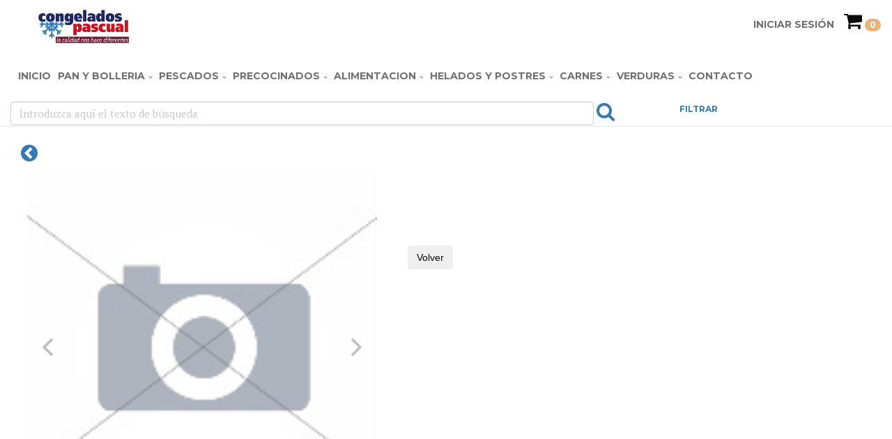

--- FILE ---
content_type: text/html; charset=utf-8
request_url: http://tienda.congeladospascual.com/Articulo.aspx?id=943
body_size: 40363
content:


<!DOCTYPE html>

<html lang="es" xml:lang="es">
<head>
    <div id="loadOverlay" style="background-color:#FFF; position:absolute; top:0px; left:0px; width:100%; height:100%; z-index:2000;"></div>
    <meta charset="utf-8" /><meta name="viewport" content="width=device-width, initial-scale=1" /><title>
	Tienda Congelados Pascual
</title>
    <script src="https://use.fontawesome.com/b239ada5a6.js"></script>
        <link rel="stylesheet" href="stylesheets/vendor/bootstrap.min.css" />

    <script src="https://www.google.com/recaptcha/api.js?hl=es" async defer></script>
</head>
<body>
    <form method="post" action="./Articulo.aspx?id=943" id="formPrincipal">
<div class="aspNetHidden">
<input type="hidden" name="__EVENTTARGET" id="__EVENTTARGET" value="" />
<input type="hidden" name="__EVENTARGUMENT" id="__EVENTARGUMENT" value="" />
<input type="hidden" name="__VIEWSTATE" id="__VIEWSTATE" value="/[base64]/[base64]/[base64]/aWRTPUNSJmlkRz1QUic+Q1JPUVVFVEFTIFkgQVBFUklUSVZPUzwvYT48L2xpPjxsaT48YSBocmVmID0gJ1N1YkdydXBvLmFzcHg/aWRTPU1BJmlkRz1QUic+TUFSSVNDTzwvYT48L2xpPjxsaT48YSBocmVmID0gJ1N1YkdydXBvLmFzcHg/aWRTPU1PJmlkRz1QUic+TU9MVVNDT1MgWSBDRUZBTE9QT0RPUzwvYT48L2xpPjxsaT48YSBocmVmID0gJ1N1YkdydXBvLmFzcHg/aWRTPVBFJmlkRz1QUic+UEVTQ0FETzwvYT48L2xpPjxsaT48YSBocmVmID0gJ1N1YkdydXBvLmFzcHg/aWRTPVBJJmlkRz1QUic+UElaWkFTLCBQQU4gWSBNQVNBUzwvYT48L2xpPjxsaT48YSBocmVmID0gJ1N1YkdydXBvLmFzcHg/aWRTPVZFJmlkRz1QUic+VkVHRVRBUklBTk88L2E+PC9saT48L3VsPjxhIGhyZWY9J0dydXBvLmFzcHg/[base64]/aWRTPURNJmlkRz1BQSc+REVTQVlVTk8gWSBNRVJJRU5EQTwvYT48L2xpPjxsaT48YSBocmVmID0gJ1N1YkdydXBvLmFzcHg/aWRTPUZJJmlkRz1BQSc+RklBTUJSRVMgWSBTQUxBWk9ORVM8L2E+PC9saT48bGk+PGEgaHJlZiA9ICdTdWJHcnVwby5hc3B4P2lkUz1GUyZpZEc9QUEnPkZSVVRPUyBTRUNPUyBZIFNOQUNLUzwvYT48L2xpPjxsaT48YSBocmVmID0gJ1N1YkdydXBvLmFzcHg/aWRTPUhJJmlkRz1BQSc+SElHSUVORSBQRVJTT05BTDwvYT48L2xpPjxsaT48YSBocmVmID0gJ1N1YkdydXBvLmFzcHg/aWRTPUxBJmlkRz1BQSc+TEFDVEVPUzwvYT48L2xpPjxsaT48YSBocmVmID0gJ1N1YkdydXBvLmFzcHg/[base64]/[base64]/aWQ9QUMnPkhFTEFET1MgWSBQT1NUUkVTPC9hPjwvbGk+PGxpPjx1bCBjbGFzcz0nc3ViLW1lbnUnPjxsaT48YSBocmVmID0gJ1N1YkdydXBvLmFzcHg/aWRTPUJVJmlkRz1DQSc+QlVSR1VFUjwvYT48L2xpPjxsaT48YSBocmVmID0gJ1N1YkdydXBvLmFzcHg/[base64]/aWRTPVZFJmlkRz1WRSc+VkVSRFVSQVM8L2E+PC9saT48L3VsPjxhIGhyZWY9J0dydXBvLmFzcHg/[base64]/[base64]/[base64]/aWRTPUJFJmlkRz1BQSc+QkVCSURBUzwvYT48L2xpPjxsaT48YSBocmVmID0gJ1N1YkdydXBvLmFzcHg/aWRTPUNOJmlkRz1BQSc+Q09ORElNRU5UT1MgWSBFU1BFQ0lFUzwvYT48L2xpPjxsaT48YSBocmVmID0gJ1N1YkdydXBvLmFzcHg/[base64]/[base64]/aWRTPVBBJmlkRz1BQSc+UEFTVEFTIFkgU0VNSUxMQVM8L2E+PC9saT48bGk+PGEgaHJlZiA9ICdTdWJHcnVwby5hc3B4P2lkUz1TQSZpZEc9QUEnPlNBTFNBUzwvYT48L2xpPjxsaT48YSBocmVmID0gJ1N1YkdydXBvLmFzcHg/aWRTPVNJJmlkRz1BQSc+U0FMU0FTIElORFVTVFJJQUxFUzwvYT48L2xpPjwvdWw+PGEgaHJlZj0nR3J1cG8uYXNweD9pZD1BQSc+QUxJTUVOVEFDSU9OPC9hPjwvbGk+PGxpPjx1bCBjbGFzcz0nc3ViLW1lbnUnPjxsaT48YSBocmVmID0gJ1N1YkdydXBvLmFzcHg/[base64]/aWRTPUNPJmlkRz1DQSc+Q09SREVSTzwvYT48L2xpPjxsaT48YSBocmVmID0gJ1N1YkdydXBvLmFzcHg/aWRTPVBPJmlkRz1DQSc+UE9MTE8sIENPTkVKTyxQQVZPIFkgUEFUTzwvYT48L2xpPjxsaT48YSBocmVmID0gJ1N1YkdydXBvLmFzcHg/[base64]/29NAB3XZPynSE=" />
</div>

<script type="text/javascript">
//<![CDATA[
var theForm = document.forms['formPrincipal'];
if (!theForm) {
    theForm = document.formPrincipal;
}
function __doPostBack(eventTarget, eventArgument) {
    if (!theForm.onsubmit || (theForm.onsubmit() != false)) {
        theForm.__EVENTTARGET.value = eventTarget;
        theForm.__EVENTARGUMENT.value = eventArgument;
        theForm.submit();
    }
}
//]]>
</script>


<div class="aspNetHidden">

	<input type="hidden" name="__VIEWSTATEGENERATOR" id="__VIEWSTATEGENERATOR" value="0E101E7C" />
	<input type="hidden" name="__EVENTVALIDATION" id="__EVENTVALIDATION" value="/wEdAAn8dKFaDs0P657XTme5gsKSyhlHDN25acBMNcp5pxKYrnljJApKOQ/XblOpdXaZAZm3TlFvYrHX3GM4Ic4LYVZMqLVfephW6NXi3Oqx2s4kAmPTmfFIiiwHRPEm453hRFv+Dwl+k403AmGOPG8SN4RjMmEuBtgF804XS43Cr2oC4ow1oucQ9CwPb96kDngT4QuUnjkobcE7AZ+ggph51+AcAMvl5g==" />
</div>
        <!--[if lt IE 8]>
  <p class="browserupgrade">You are using an <strong>outdated</strong> browser. Please <a href="http://browsehappy.com/">upgrade
    your browser</a> to improve your experience.</p>
  <![endif]-->
        <section class="wrapper">
            <!-- Start Header section -->
            <header class="header-side navbar-fixed-top" xmlns="http://www.w3.org/1999/html">
        <div class="container">
          <div class="row">
            <div class="col-sm-6">
              <div class="burger-container">
                <div id="burger">
                  MENÚ
                  <!--<div class="bar topBar"></div>
                  <div class="bar btmBar"></div>-->
                </div>
              </div>
              <figure class="logo-section">
                <h1><a href="Default.aspx" id="aLogo"><img style="height:1.6em" src="images/logo.png" data-src="images/logo.png" alt="Logo" /></a></h1>
              </figure>
                <a href="Cesta.aspx" class="icon-bag visible-xs">
                    <i class="fa fa-shopping-cart fa-2x" aria-hidden="true"></i>
                </a>&nbsp;
                <a id="LoginStatus1" class="icon-bag visible-xs login2" href="javascript:__doPostBack(&#39;ctl00$LoginStatus1$ctl02&#39;,&#39;&#39;)">Iniciar</a>
            </div>
            <div class="col-sm-6 text-right hidden-xs pull-right">
              <ul class="navbar second-menu">
                <li>
                     <a href="Usuario.aspx" class="usuario">
                    </a><br />
                    <a id="lgStatus" href="javascript:__doPostBack(&#39;ctl00$lgStatus$ctl02&#39;,&#39;&#39;)">Iniciar Sesión</a><br />
                </li>
                <li>
                    <a href="Cesta.aspx"><i class='fa fa-shopping-cart fa-2x'></i>
                        <span class='badge'>
                            0
                        </span>
                    </a>
                </li>
              </ul>
            </div>
              <div id="divMenu" class="col-sm-12">
                    <ul class='navbar'><li><a href='Default.aspx'>Inicio</a></li><li><ul class='sub-menu'><li><a href = 'SubGrupo.aspx?idS=BO&idG=PA'>BOLLERIA</a></li><li><a href = 'SubGrupo.aspx?idS=PA&idG=PA'>PAN</a></li></ul><a href='Grupo.aspx?id=PA'>PAN Y BOLLERIA</a></li><li><ul class='sub-menu'><li><a href = 'SubGrupo.aspx?idS=AZ&idG=PE'>PESCADO AZUL</a></li><li><a href = 'SubGrupo.aspx?idS=BL&idG=PE'>PESCADO BLANCO</a></li><li><a href = 'SubGrupo.aspx?idS=CE&idG=PE'>CEFALOPODOS Y MOLUSCOS</a></li><li><a href = 'SubGrupo.aspx?idS=MA&idG=PE'>MARISCOS</a></li><li><a href = 'SubGrupo.aspx?idS=ME&idG=PE'>PREPARADOS</a></li></ul><a href='Grupo.aspx?id=PE'>PESCADOS</a></li><li><ul class='sub-menu'><li><a href = 'SubGrupo.aspx?idS=CA&idG=PR'>CARNE O POLLO</a></li><li><a href = 'SubGrupo.aspx?idS=CL&idG=PR'>CANELONES Y LASAÑAS</a></li><li><a href = 'SubGrupo.aspx?idS=CR&idG=PR'>CROQUETAS Y APERITIVOS</a></li><li><a href = 'SubGrupo.aspx?idS=MA&idG=PR'>MARISCO</a></li><li><a href = 'SubGrupo.aspx?idS=MO&idG=PR'>MOLUSCOS Y CEFALOPODOS</a></li><li><a href = 'SubGrupo.aspx?idS=PE&idG=PR'>PESCADO</a></li><li><a href = 'SubGrupo.aspx?idS=PI&idG=PR'>PIZZAS, PAN Y MASAS</a></li><li><a href = 'SubGrupo.aspx?idS=VE&idG=PR'>VEGETARIANO</a></li></ul><a href='Grupo.aspx?id=PR'>PRECOCINADOS</a></li><li><ul class='sub-menu'><li><a href = 'SubGrupo.aspx?idS=BE&idG=AA'>BEBIDAS</a></li><li><a href = 'SubGrupo.aspx?idS=CN&idG=AA'>CONDIMENTOS Y ESPECIES</a></li><li><a href = 'SubGrupo.aspx?idS=CO&idG=AA'>CONSERVAS</a></li><li><a href = 'SubGrupo.aspx?idS=DM&idG=AA'>DESAYUNO Y MERIENDA</a></li><li><a href = 'SubGrupo.aspx?idS=FI&idG=AA'>FIAMBRES Y SALAZONES</a></li><li><a href = 'SubGrupo.aspx?idS=FS&idG=AA'>FRUTOS SECOS Y SNACKS</a></li><li><a href = 'SubGrupo.aspx?idS=HI&idG=AA'>HIGIENE PERSONAL</a></li><li><a href = 'SubGrupo.aspx?idS=LA&idG=AA'>LACTEOS</a></li><li><a href = 'SubGrupo.aspx?idS=LI&idG=AA'>LIMPIEZA</a></li><li><a href = 'SubGrupo.aspx?idS=PA&idG=AA'>PASTAS Y SEMILLAS</a></li><li><a href = 'SubGrupo.aspx?idS=SA&idG=AA'>SALSAS</a></li><li><a href = 'SubGrupo.aspx?idS=SI&idG=AA'>SALSAS INDUSTRIALES</a></li></ul><a href='Grupo.aspx?id=AA'>ALIMENTACION</a></li><li><ul class='sub-menu'><li><a href = 'SubGrupo.aspx?idS=GH&idG=AC'>GRANELES HOGAR</a></li><li><a href = 'SubGrupo.aspx?idS=MP&idG=AC'>MULTIPACKS</a></li><li><a href = 'SubGrupo.aspx?idS=PA&idG=AC'>PASTELERIA</a></li><li><a href = 'SubGrupo.aspx?idS=TA&idG=AC'>TARTAS</a></li></ul><a href='Grupo.aspx?id=AC'>HELADOS Y POSTRES</a></li><li><ul class='sub-menu'><li><a href = 'SubGrupo.aspx?idS=BU&idG=CA'>BURGUER</a></li><li><a href = 'SubGrupo.aspx?idS=CE&idG=CA'>CERDO</a></li><li><a href = 'SubGrupo.aspx?idS=CO&idG=CA'>CORDERO</a></li><li><a href = 'SubGrupo.aspx?idS=PO&idG=CA'>POLLO, CONEJO,PAVO Y PATO</a></li><li><a href = 'SubGrupo.aspx?idS=VA&idG=CA'>VACUNO</a></li></ul><a href='Grupo.aspx?id=CA'>CARNES</a></li><li><ul class='sub-menu'><li><a href = 'SubGrupo.aspx?idS=VE&idG=VE'>VERDURAS</a></li></ul><a href='Grupo.aspx?id=VE'>VERDURAS</a></li><li><a href='Contacto.aspx'>Contacto</a></li></ul>
            </div>
              
          </div>
            <div class="row">
                
                <div id="divBusqueda" class="col-sm-9">
                    <section>
                        <div onkeypress="javascript:return WebForm_FireDefaultButton(event, &#39;btBusqueda&#39;)">
	
                            <input name="ctl00$txtBusqueda" type="text" id="txtBusqueda" class="form-control form-busqueda" placeholder="Introduzca aquí el texto de búsqueda" /> 
                            <a id="btBusqueda" class="fa fa-search fa-2x" href="javascript:__doPostBack(&#39;ctl00$btBusqueda&#39;,&#39;&#39;)"></a>
                         
</div>
                    </section>
                </div>
                <div class="col-sm-1">
                    <a href="./Search.aspx" id="lnkFiltros" class="usuario">
                        <!--<i class="fa fa-search fa-2x"></i>-->
                        FILTRAR
                    </a>
                </div>
            </div>
        </div>
                <!-- Global site tag (gtag.js) - Google Analytics --><script async src="https://www.googletagmanager.com/gtag/js?id=G-RVR7B5NXT2"></script><script>  window.dataLayer = window.dataLayer || [];  function gtag(){dataLayer.push(arguments);}  gtag("js", new Date());  gtag("config", "G-RVR7B5NXT2"); </script>
      </header>

            <!-- End Header section -->
            <!-- Start Main/Content section -->
            <main>
                <!-- Google Analytics -->

                <div>
                    <div class="container">
                        <div class="row visible-xs text-center">
                            <div class="col-xs-12">
                                <div onkeypress="javascript:return WebForm_FireDefaultButton(event, &#39;btBusqueda2&#39;)">
	
                                    <input name="ctl00$txtBusqueda2" type="text" id="txtBusqueda2" class="form-control" placeholder="BÚSQUEDA" style="display: inline; width: 85%;" />
                                    <a id="btBusqueda2" href="javascript:__doPostBack(&#39;ctl00$btBusqueda2&#39;,&#39;&#39;)">
                                        <i class="fa fa-search"></i>
                                    </a>
                                
</div>
                            </div>
                        </div>
                        <div class="row text-center visible-xs" style="border-bottom: 1px solid #e6e6e6; height: 3em;">
                            <div class="col-xs-6">
                                <a id="LoginStatus2" class="icon-bag visible-xs login2" href="javascript:__doPostBack(&#39;ctl00$LoginStatus2$ctl02&#39;,&#39;&#39;)">Iniciar Sesión</a>
                            </div>
                            <div class="col-xs-6">
                                <a href="Usuario.aspx" class="usuario">
                                    </a>
                                <i class="fa fa-user" aria-hidden="true"></i>
                            </div>
                        </div>
                        <div class="col-sm-12">
                            <a href="#" onclick="history.go(-1);return false;" style="text-decoration: none;"><i class="fa fa-chevron-circle-left fa-2x" style="vertical-align: middle;"></i></a>
                            
                        </div>
                        
                        <div id="divContenido" class="col-sm-12">
                            <div class="contenido">
                                
    <div class="row">
        <div class="col-md-12">
            <section class="products-section">
                <article class="products-content">
                    <div class="row box">
                        <div class="left">
                            <div id="ContentPlaceHolder1_divGaleria" class="slider-product">
                                <!-- Flickity HTML init -->
                                <div class="gallery gallery-main js-flickity" data-flickity-options='{ "pageDots": false }'>
                                    <div class='gallery-cell' index='0' data=''><a class='fancy' href='./images/sinimagen.jpg'><img src='./images/sinimagen.jpg' alt=''></a></div>
                                </div>
                                <div class="gallery gallery-nav js-flickity" data-flickity-options='{ "asNavFor": ".gallery-main", "contain": true, "pageDots": false, "prevNextButtons": false }'>
                                    <div class='gallery-cell'><img src='./images/sinimagen.jpg' alt =''></div>
                                </div>
                            </div>
                        </div>
                        <div class="right">
                            <div class="details-product product-block">
                                <h1>
                                    <span class='jsDescripcionLarga' id='jsDescripcionLarga0' style='display:none ;'><br /></span>
                                </h1>
                                <div class="clear col-xs-12 divInformacionProducto">
                                    <span class='jsDescripcionWeb' id='jsDescripcionWeb0' style='display:none ;'><br /></span>
                                    
                                    
                                    
                                    <!--
                                    
                                    
                                    
                                    
                                    
                                    
                                    
                                    
                                    
                                    
                                    
                                    
                                    -->
                                </div>

                                

                                
                                <div class="share-section col-xs-12">
                                    <div class="col-xs-12">
                                        
                                    </div>
                                    <div class="col-xs-12">
                                        
                                    </div>
                                    <div class="col-xs-12">
                                        <input type="submit" name="ctl00$ContentPlaceHolder1$btnVolver" value="Volver" id="ContentPlaceHolder1_btnVolver" class="btn full-width" />
                                    </div>
                                </div>
                            </div>
                        </div>
                    </div>
                    <br />
                </article>
                <footer class="products-footer"></footer>
            </section>
        </div>
    </div>

                            </div>
                        </div>
                    </div>
                </div>
            </main>
            <!-- End Main/Content section -->
            <!-- Start Footer section -->
            <footer class="footer-side">
                <div class="container">
                    <div class="row">
                        <div class="col-sm-3 text-center">
                            
                        </div>
                        <div class="col-sm-3 text-center">
                            <h4><a href="./Privacidad.aspx">Política de Privacidad</a></h4>
                        </div>
                        <div class="col-sm-3 text-center">
                            <h4><a href="./Terminos.aspx">Términos y condiciones</a></h4>
                        </div>
                        <div class="col-sm-3 text-center">
                            <h4><a href="Contacto.aspx">Contacto</a></h4>
                        </div>

                    </div>
                </div>
                <section class="footer-bottom">
                    <div class="container">
                        <div class="row">
                            <div class="col-sm-6">
                                © 2022 CONGELADOS PASCUAL. Todos los derechos reservados
                            </div>
                            <div class="col-sm-6 text-right">
                                Desarrollado por <a href='http://www.alfa-informatica.com'>Alfa Informática</a>
                            </div>
                        </div>
                    </div>
                </section>
            </footer>
            <!-- End Footer section -->
        </section>

        <noscript id="deferred-styles">
            <!-- Import external style -->
            <link rel="shortcut icon" href="favicon.ico" type="image/x-icon">
            <link rel="stylesheet" href="https://cdnjs.cloudflare.com/ajax/libs/normalize/4.1.1/normalize.min.css">
            <link rel="stylesheet" href="stylesheets/main.css?20241211">
            <link rel="stylesheet" href="stylesheets/vendor/flickity.css">
            <link rel="stylesheet" href="stylesheets/vendor/ion.rangeSlider.css">
            <link rel="stylesheet" href="stylesheets/vendor/ion.rangeSlider.skinNice.css">
            <link rel="stylesheet" href="javascripts/libs/fancybox/jquery.fancybox.css" />
            <link rel="stylesheet" href="javascripts/libs/jssocials/jssocials.css" />
            <link rel="stylesheet" href="javascripts/libs/jssocials/jssocials-theme-plain.css" />
        </noscript>

        <!--JavaScript external scripts-->
        <script src="//ajax.googleapis.com/ajax/libs/jquery/1.11.2/jquery.js"></script>
        <script src="javascripts/libs/modernizr-2.8.3-respond-1.4.2.min.js"></script>
        <script src="javascripts/libs/bootstrap.min.js"></script>
        <script src="javascripts/libs/flickity.pkgd.min.js"></script>
        <script src="javascripts/libs/ion.rangeSlider.min.js"></script>
        <script src="javascripts/libs/fancybox/jquery.fancybox.pack.js"></script>
        <script src="javascripts/libs/jssocials/jssocials.js"></script>
        <!--JavaScript customs scripts-->
        <script src="javascripts/main.js"></script>
        <script>
            window.jQuery || document.write('<script src="javascripts/libs/jquery-1.11.2.js"><\/script>')

            $(document).ready(function () {

                var arrCodigosImagenes = new Array();


                $(".drpListaModelos").change(function () {
                    //Obtenemos modelo a traves de dropdown
                    var valor = $(".drpListaModelos option:selected").val();
                    //Obtenemos indice de imagen buscando en data/index
                    var indice = $("div[data='" + valor + "']").attr("index");
                    //y seleccionamos la imagen
                    $('.gallery-main').flickity("select", indice);
                    cambiaDatos(indice);
                });

                $('.gallery-main').on('settle.flickity', function () {
                    //Obtenemos flickity
                    var flkty = $('.gallery-main').data('flickity');
                    //Obtenemos indice de imagen para poder obtener modelo
                    var indice = flkty.selectedIndex;
                    //Obtenemos modelo
                    var modelo = $("div[index='" + indice + "']").attr("data");
                    //Seleccionamos el dropdown según modelo
                    $('.drpListaModelos').val(modelo);

                    cambiaDatos(indice);
                });

                $(".badge").mouseenter(
                    function () {
                        $(".miniCesta").fadeIn();
                    });

                $(".miniCesta").mouseleave(
                    function () {
                        $(".miniCesta").fadeOut();
                    });

                $("a.fancy").fancybox({
                    padding: 0,
                    openEffect: 'elastic',
                    closeEffect: 'elastic',
                    type: 'image'
                });

                $("#modalFrente").fancybox(
                    {
                        'closeBtn': false,
                        afterLoad: function () {
                            setTimeout(function () { $.fancybox.close(); }, 1000);
                        }
                    });

                try {
                    $("#share").jsSocials({
                        showLabel: false,
                        showCount: false,
                        shares: ["email", "twitter", "facebook", "googleplus", "linkedin", "pinterest", "stumbleupon", "whatsapp"]
                    });
                }
                catch (e) {
                    //alert(e.description);
                }

                //var MaxAltura = 0;
                //$(".product-block-container").each(function () {
                //    if ($(this).height() > MaxAltura) {
                //        MaxAltura = $(this).height();
                //        //alert($(this).height());
                //    }
                //});
                //$(".product-block-container").css("min-height", MaxAltura + "px");
            });

            //Recoge parametro enviado por GET
            function getParameterByName(name, url) {
                if (!url) {
                    url = window.location.href;
                }
                name = name.replace(/[\[\]]/g, "\\$&");
                var regex = new RegExp("[?&]" + name + "(=([^&#]*)|&|#|$)"),
                    results = regex.exec(url);
                if (!results) return null;
                if (!results[2]) return '';
                return decodeURIComponent(results[2].replace(/\+/g, " "));
            }

            $(window).load(function () {
                try {
                    var subId = getParameterByName('subId');
                    if (subId != null && subId != "") {
                        $('.gallery-main').flickity("select", subId);
                    }
                    window.dispatchEvent(new Event('resize'));
                }
                catch (e) { }
            });


            function cambiaDatos(index) {
                $(".jsColor").css("display", "none ");
                $("#jsColor" + index).css("display", "inline ");
                $(".jsPrecio").css("display", "none ");
                $("#jsPrecioArticulo" + index).css("display", "inline ");
                $("#jsPrecioTarifa" + index).css("display", "inline ");
                $("#jsPrecioFinal" + index).css("display", "inline ");
                $("#jsPVP" + index).css("display", "inline ");
                $(".jsDescripcionLarga").css("display", "none ");
                $("#jsDescripcionLarga" + index).css("display", "inline ");
                $(".jsDescripcionWeb").css("display", "none ");
                $("#jsDescripcionWeb" + index).css("display", "inline ");
                $(".jsFormatoWeb").css("display", "none ");
                $("#jsFormatoWeb" + index).css("display", "inline ");
                $(".jsObservacionesWeb").css("display", "none ");
                $("#jsObservacionesWeb" + index).css("display", "inline ");
                $(".jsStock").css("display", "none ");
                $("#jsStock" + index).css("display", "inline ");
                $(".jsAtributos").css("display", "none ");
                $("#jsAtributos" + index).css("display", "inline ");
                $(".jsUnidadVenta").css("display", "none ");
                $("#jsUnidadVenta" + index).css("display", "inline ");
                $(".jsBotonCerti").css("display", "none ");
                $("#jsBotonCerti" + index).css("display", "inline ");
                $(".jsBotonEtiq").css("display", "none ");
                $("#jsBotonEtiq" + index).css("display", "inline ");

                try {
                    $(".jsPorcentajeDescuento").css("display", "none ");
                    if ($("#jsPorcentajeDescuento" + index).html().substr(0, 1) != "0") {
                        $("#jsPorcentajeDescuento" + index).css("display", "inline ");
                    }

                    $(".jsImporteDescuento").css("display", "none ");
                    if ($("#jsImporteDescuento" + index).html().substr(0, 1) != "0") {
                        $("#jsImporteDescuento" + index).css("display", "inline ");
                    }

                    $(".jsPorcentajePromocion").css("display", "none ");
                    if ($("#jsPorcentajePromocion" + index).html().substr(0, 1) != "0") {
                        $("#jsPorcentajePromocion" + index).css("display", "inline ");
                    }

                    $(".jsImportePromocion").css("display", "none ");
                    if ($("#jsImportePromocion" + index).html().substr(0, 1) != "0") {
                        $("#jsImportePromocion" + index).css("display", "inline ");
                    }
                }
                catch (err) {
                }
            }

            function Anadir(elem, Cantidad) {
                var link = $(elem);
                var caja;
                if (Cantidad > 0) {
                    caja = link.prev();
                }
                else {
                    caja = link.next();
                }

                var Total = parseFloat(caja.val());
                if ((Total + Cantidad) >= 0) {
                    caja.val(Total + Cantidad);
                    //caja.attr("value", Total + Cantidad);
                    //caja.attr("text", Total + Cantidad);
                }

                return false;
            }


            function toggleMenu(elem) {
                var titulo = $(elem);
                var menuBox = $(elem).next();
                if (menuBox.css("display") == "block") { // if is menuBox displayed, hide it
                    menuBox.css("display", "none");
                    titulo.removeClass("tituloBusqClic");
                    titulo.addClass("tituloBusq");
                }
                else { // if is menuBox hidden, display it
                    menuBox.css("display", "block");
                    titulo.removeClass("tituloBusq");
                    titulo.addClass("tituloBusqClic");
                }
            }

            $(".jsColor").css("display", "none");
            $("#jsColor0").css("display", "inline");
            $(".jsPrecio").css("display", "none");
            $("#jsPrecioArticulo0").css("display", "inline");
            $("#jsPrecioTarifa0").css("display", "inline");
            $("#jsPrecioFinal0").css("display", "inline");
            $("#jsPVP0").css("display", "inline");
            $(".jsDescripcionLarga").css("display", "none");
            $("#jsDescripcionLarga0").css("display", "inline");
            $(".jsDescripcionWeb").css("display", "none");
            $("#jsDescripcionWeb0").css("display", "inline");
            $(".jsFormatoWeb").css("display", "none");
            $("#jsFormatoWeb0").css("display", "inline");
            $(".jsBotonCerti").css("display", "none");
            $("#jsBotonCerti0").css("display", "inline");
            $(".jsBotonEtiq").css("display", "none");
            $("#jsBotonEtiq0").css("display", "inline");
            $(".jsObservacionesWeb").css("display", "none");
            $("#jsObservacionesWeb0").css("display", "inline");
            $(".jsStock").css("display", "none");
            $("#jsStock0").css("display", "inline");
            $(".jsAtributos").css("display", "none");
            $("#jsAtributos0").css("display", "inline");
            $(".jsUnidadVenta").css("display", "none");
            $("#jsUnidadVenta0").css("display", "inline");

            $(".jsPorcentajeDescuento").css("display", "none");
            $("#jsPorcentajeDescuento0").css("display", "inline");
            $(".jsImporteDescuento").css("display", "none");
            $("#jsImporteDescuento0").css("display", "inline");
            $(".jsPorcentajePromocion").css("display", "none");
            $("#jsPorcentajePromocion0").css("display", "inline");
            $(".jsImportePromocion").css("display", "none");
            $("#jsImportePromocion0").css("display", "inline");


            // CARGAR CSS EN DEFERED
            var loadDeferredStyles = function () {
                var addStylesNode = document.getElementById("deferred-styles");
                var replacement = document.createElement("div");
                replacement.innerHTML = addStylesNode.textContent;
                document.body.appendChild(replacement)
                addStylesNode.parentElement.removeChild(addStylesNode);
            };
            var raf = window.requestAnimationFrame || window.mozRequestAnimationFrame ||
                window.webkitRequestAnimationFrame || window.msRequestAnimationFrame;
            if (raf) raf(function () { window.setTimeout(loadDeferredStyles, 0); });
            else window.addEventListener('load', loadDeferredStyles);


            // CARGAR IMAGENES EN DEFERED
            var imgDefer = document.getElementsByTagName('img');
            for (var i = 0; i < imgDefer.length; i++) {
                if (imgDefer[i].getAttribute('data-src')) {
                    imgDefer[i].setAttribute('src', imgDefer[i].getAttribute('data-src'));
                }
            }



        </script>
    
<script src="/WebResource.axd?d=QSO7sMei406SBsZux5XKmujB_BC2NpZRNLhcvz23_pyQ1xxrBDj1Y1utnychuNR68oW1qUEhEdsvLWxsL4qGMmxMiso1&amp;t=638901608248157332" type="text/javascript"></script>
</form>

    <div id="modalFrente" style="display: none;">
        <h2 id="modalMensaje"></h2>
    </div>
</body>
</html>


--- FILE ---
content_type: text/css
request_url: http://tienda.congeladospascual.com/stylesheets/main.css?20241211
body_size: 168108
content:
@charset "UTF-8";
/*
  Theme Name: Pollen
  Theme URI: http://html.codecafe.cc/pollen
  Description: Pollen is created by codecoffee (http://themeforest.net/user/codecoffee).
  Version: 0.0.1
  Author: pollen
  Author URI: http://themeforest.net/user/codecoffee


  WARNING! DO NOT EDIT THIS FILE!

  To make it easy to update your theme, you should not edit the styles in this file. Instead use
  the global.css file to add your styles. You can copy a style from this file and paste it in
  global.css and it will override the style in this file. You have been warned!

  Codecoffee use Sass '7-1 pattern' http://sass-guidelin.es/
  Back to architecture, shall we? I usually go with what I call the 7-1 pattern: 7 folders, 1 file. Basically, you have all your partials stuffed into 7 different folders, and a single file at the root level (usually named main.scss) which imports them all to be compiled into a CSS stylesheet.

  base/
  components/
  layout/
  pages/
  generated/
  utils/
  vendors/

  Sass folder include next files

  sass/
  |
  |– base/
  |   |– _buttons.sass     # Buttons styles
  |   |– _forms.sass       # Forms styles
  |   |– _typography.sass  # Typography rules
  |
  |– components/
  |   |– _navigation.sass     # Navigation
  |   |– _product_slider.sass # Slider product style
  |   |– _product.sass        # Product block
  |   |– _search_sectio.sass  # Search Section
  |   |– _socil_links.sass    # Social links style
  |   |– _subscribe.sass      # subscribe
  |   |– _filters.sass        # Filters
  |
  |– layout/
  |   |– _header.sass      # Header
  |   |– _footer.sass      # Footer
  |   |– _content.sass     # Forms
  |
  |– pages/
  |   |– _home.sass        # Home specific styles
  |   |– _store.sass       # Store specific styles
  |   |– _checkout.sass    # Checkout specific styles
  |
  |– utils/
  |   |– _variables.sass   # Sass Variables
  |   |– _colors.sass      # Colors brand
  |   |– _mixins.sass      # Sass Mixins
  |
  |– vendors/
  |   |– bootstrap
  |   |– flickity
  |
  |
  `– main.sass            # Main Sass file


  TABLE OF CONTENTS:

  1.0 Base styles
    1.1 Typography rules
    1.2 Buttons styles
    1.3 Form style
  2.0 Components style
    2.1 Product
    2.2 Navigation
    2.3 Serch section
    2.4 Social links
    2.5 Subscribe
    2.6 Product
    2.7 Products slider
  3.0 Generated
    3.1 Generated icon fonts
  4.0 Layout style
    4.1 Header
    4.2 Footer
    4.3 Content
  5.0 Pages
    5.1 Home specific styles
    5.2 Store specific style
  6.0 Utils
    6.1 Sass Variables
    6.2 Colors brand
    6.3 Sass Mixins
 */
/* -------------------------
  Variables
  --------------------------- */
@import url(https://fonts.googleapis.com/css?family=Montserrat:700,400);
@import url(https://fonts.googleapis.com/css?family=PT+Serif:400,400italic,700,700italic);

html, body {
    font-size: 16;
    color: #0b0b0b;
}

@media (max-width: 767px) {
    .wrapper {
        height: 100vh;
    }
}

p, ul, address {
    font-size: 16px;
    font-family: 'PT Serif', serif;
    font-weight: 400;
    font-style: normal;
}

    p.grey, ul.grey, address.grey {
        color: #555555;
    }

h2 {
    font-family: 'Montserrat', sans-serif;
    font-weight: 400;
    font-style: normal;
    font-size: 16px;
    text-transform: uppercase;
    margin-bottom: 1.5rem;
}

    h2.clear {
        margin: 0;
    }

h3 {
    font-family: 'Montserrat', sans-serif;
    font-weight: 700;
    font-size: 14px;
    text-transform: uppercase;
    margin-top: 1rem;
    margin-bottom: 1rem;
}

    h3.clear {
        margin: 0;
    }

ul li {
    margin-bottom: 0.7rem;
}

address {
    color: #707070;
    line-height: 1.6rem;
}

.form-group label.checkout-label {
    font-family: 'PT Serif', serif;
    font-weight: 400;
    font-style: normal;
    color: #555555;
}

.form-group {
    margin-bottom: 1.5rem;
}

    .form-group a {
        color: #0b0b0b;
        text-decoration: underline;
        font-family: 'PT Serif', serif;
        font-weight: 400;
        font-style: normal;
        font-size: 15px;
    }

        .form-group a:hover {
            text-decoration: none;
        }

    .form-group label {
        font-family: 'PT Serif', serif;
        font-weight: 400;
        font-style: normal;
        font-size: 15px;
    }

input.form-control, textarea.form-control {
    box-shadow: none;
    /*height: 50px; 
  line-height: 50px; QUITAR*/
    font-size: 15px;
    font-family: 'PT Serif', serif;
    font-weight: 400;
    font-style: normal;
    vertical-align: top;
}

@media (max-width: 767px) {
    input.form-control, textarea.form-control {
        margin-bottom: 1rem;
    }
}

input.form-control.fill, textarea.form-control.fill {
    border: 0;
    font-family: 'Montserrat', sans-serif;
    font-weight: 700;
    font-size: 12px;
    background-color: #f5f5f5;
    text-transform: uppercase;
}

input.form-control.clear-input, textarea.form-control.clear-input {
    border: 0;
    background: transparent;
    border: 1px solid #e6e6e6;
    height: 2.5Rem;
    padding: 0.3em;
    font-size: 0.9em;
    margin-bottom: 0.2em;
    border-radius: 0.3em;
}

    input.form-control.clear-input:focus, textarea.form-control.clear-input:focus {
        box-shadow: none;
        border: 1px solid #e6e6e6;
    }

input[type="number"] {
    font-family: 'Montserrat', sans-serif;
    font-weight: 400;
    font-style: normal;
    font-size: 15px;
}

textarea {
    min-height: 200px;
}

.quantity-input {
    position: relative;
    width: 90px;
    display: inline-block;
}

    .quantity-input input[type="text"].form-control {
        font-family: 'Montserrat', sans-serif;
        font-weight: 400;
        font-style: normal;
        font-size: 15px;
        height: 40px;
        text-align: center;
        padding: 0;
    }

    .quantity-input .btn {
        font-size: 22px;
    }

        .quantity-input .btn.btn-quantity {
            position: absolute;
            top: 0;
            width: 30px;
            text-align: center;
            line-height: 24px;
            color: #666;
            font-weight: bold;
        }

            .quantity-input .btn.btn-quantity.decrement {
                left: 0;
            }

            .quantity-input .btn.btn-quantity.increment {
                right: 0;
            }

.btn.btn-default {
    border: 0;
    background-color: #4ab2f1;
    color: #FFFFFF;
    font-family: 'Montserrat', sans-serif;
    font-weight: 700;
    font-size: 12px;
    text-transform: uppercase;
    height: 50px;
    line-height: 50px;
    padding: 0 1.5rem;
    transition: all 0.35s;
    vertical-align: top;
}

    .btn.btn-default i {
        margin-right: 1rem;
    }

        .btn.btn-default i.right {
            margin-right: 0;
            margin-left: 1rem;
            font-size: 16px;
        }

    .btn.btn-default:hover {
        background: #222222;
    }

    .btn.btn-default.bg-mode:hover {
        border: 1px solid #FFFFFF;
        background: none;
    }

    .btn.btn-default.big {
        min-width: 250px;
    }

    .btn.btn-default.full-width {
        width: 100%;
    }

.btn.btn-delete {
    color: #ef4836;
    font-size: 16px;
    background: none;
    background-color: transparent;
    border: 0;
    box-shadow: none;
    line-height: 30px;
    text-align: center;
    border-radius: 16px;
    padding-left: 2px;
    padding: 0;
    transition: all 0.35s;
}

    .btn.btn-delete i {
        margin: 0;
    }

    .btn.btn-delete:hover {
        background-color: #ef4836;
    }

        .btn.btn-delete:hover i {
            color: #FFFFFF;
        }

.btn.btn-link {
    color: #707070;
    font-family: 'Montserrat', sans-serif;
    font-weight: 700;
    text-transform: uppercase;
    font-size: 13px;
    transition: all 0.35s;
}

    .btn.btn-link:hover {
        color: #4ab2f1;
        text-decoration: none;
    }

.navbar {
    display: inline-block;
    list-style: none;
    margin: 0 !important;
    padding: 0 !important;
    /*margin: 1rem;
    padding: 1rem;
    padding-top: 0.3rem;
    margin-right: 2rem;*/
}

@media (min-width: 768px) and (max-width: 1024px) {
    .navbar {
        margin-right: 1rem;
    }
}

@media (max-width: 767px) {
    .navbar {
        position: relative;
        display: block;
        padding: 0px 2rem 0;
        margin: 0;
        list-style: none;
    }
}

.navbar.second-menu {
    margin: 0;
    padding: 0;
}

    .navbar.second-menu li a i {
        color: #0b0b0b;
        /*font-size: 1rem;*/
    }

.badge {
    background-color: #ebb475;
    /*vertical-align: super;*/
}

.navbar li {
    display: inline-block;
    margin-left: 2.5rem;
    position: relative;
    padding-bottom: 0.8rem;
}

@media (min-width: 1024px) and (max-width: 1300px) {
    .navbar li {
        margin-left: 1rem;
    }
}

@media (min-width: 768px) and (max-width: 1024px) {
    .navbar li:first-child {
        margin-left: 0;
    }
}

@media (min-width: 768px) and (max-width: 1024px) {
    .navbar li {
        margin-left: 0.7rem;
    }
}

@media (max-width: 767px) {
    .navbar li {
        border-bottom: 1px solid #e6e6e6;
        margin: 0;
        display: block;
        padding: 10px 0 0;
        -webkit-transform: scale(1.15) translateY(-30px);
        -ms-transform: scale(1.15) translateY(-30px);
        transform: scale(1.15) translateY(-30px);
        opacity: 0;
        width: 100%;
        min-height: 40px;
        transition: opacity 0.6s cubic-bezier(0.4, 0.01, 0.165, 0.99), -webkit-transform 0.5s cubic-bezier(0.4, 0.01, 0.165, 0.99);
        transition: transform 0.5s cubic-bezier(0.4, 0.01, 0.165, 0.99), opacity 0.6s cubic-bezier(0.4, 0.01, 0.165, 0.99);
        transition: transform 0.5s cubic-bezier(0.4, 0.01, 0.165, 0.99), opacity 0.6s cubic-bezier(0.4, 0.01, 0.165, 0.99), -webkit-transform 0.5s cubic-bezier(0.4, 0.01, 0.165, 0.99);
    }

        .navbar li:nth-child(1) {
            transition-delay: 0.49s;
        }

        .navbar li:nth-child(2) {
            transition-delay: 0.42s;
        }

        .navbar li:nth-child(3) {
            transition-delay: 0.35s;
        }

        .navbar li:nth-child(4) {
            transition-delay: 0.28s;
        }

        .navbar li:nth-child(5) {
            transition-delay: 0.21s;
        }

        .navbar li:nth-child(6) {
            transition-delay: 0.14s;
        }

        .navbar li:nth-child(7) {
            transition-delay: 0.07s;
        }
}

.navbar li a, #burger {
    color: #707070;
    font-family: 'Montserrat', sans-serif;
    font-weight: 700;
    font-size: 14px;
    text-transform: uppercase;
    transition: all 0.35s;
}

@media (max-width: 767px) {
    .navbar li a {
        display: block;
        position: relative;
        color: #707070;
        font-family: 'Montserrat', sans-serif;
        font-weight: 400;
        font-style: normal;
    }

        .navbar li a:after {
            float: right;
            padding-right: 3px;
            font-size: 14px;
        }
}

.navbar li a:hover {
    color: #4ab2f1;
    text-decoration: none;
}

@media (max-width: 767px) {
    .navbar li ul.sub-menu + a {
        position: absolute;
        top: 10px;
        display: block;
        width: 100%;
    }
}

.navbar li ul.sub-menu + a:after {
    margin-left: 0.5rem;
    content: "\f107";
    display: inline-block;
    font-family: "FontAwesome";
    font-size: 0.8rem;
    text-rendering: auto;
    -webkit-font-smoothing: antialiased;
    -moz-osx-font-smoothing: grayscale;
}

.navbar li.active a {
    color: #0b0b0b;
}

.navbar li > .sub-menu {
    display: none;
    position: absolute;
    top: 100%;
    z-index: 3;
    box-shadow: 0 0 7px 0px rgba(0, 0, 0, 0.14);
    margin: 0;
    padding: 0;
    padding: 0.5rem 0;
    background: #FFFFFF;
}

@media (max-width: 767px) {
    .navbar li > .sub-menu {
        position: relative;
        box-shadow: none;
        background: none;
        margin: 0;
        padding: 0;
        padding-top: 20px;
    }
}

.navbar li > .sub-menu li {
    margin: 0;
    padding: 0;
    padding: 0.3rem 1.5rem;
    width: 100%;
}

    .navbar li > .sub-menu li:hover {
        background-color: #f5f5f5;
    }

        .navbar li > .sub-menu li:hover a {
            color: #4ab2f1;
        }

    .navbar li > .sub-menu li a {
        color: #707070;
        white-space: nowrap;
        margin: 0;
        padding: 0;
    }

.navbar li:hover > .sub-menu {
    display: block;
}

.search-section {
    display: inline-block;
}

@media (max-width: 767px) {
    .search-section {
        display: none;
    }
}

.search-section:hover {
    cursor: pointer;
}

    .search-section:hover .clear-input {
        width: 270px;
    }

.search-section .clear-input {
    margin-left: 1em;
    padding: 0;
    line-height: 100%;
    font-family: 'PT Serif', serif;
    font-weight: 400;
    font-style: italic;
    font-size: 14px;
    width: 220px;
    height: auto;
    transition: all 0.35s;
    display: inline-block;
    vertical-align: middle;
}

    .search-section .clear-input:focus {
        width: 270px;
    }

.social-links {
    margin: 0;
    padding: 0;
    list-style: none;
    text-align: right;
}

@media (max-width: 767px) {
    .social-links {
        text-align: center;
    }
}

.social-links li {
    display: inline-block;
    margin-left: 2rem;
}

    .social-links li a {
        color: #4ab2f1;
        font-size: 22px;
        transition: all 0.35s;
    }

        .social-links li a:hover {
            color: #000000;
        }

@media (max-width: 767px) {
    .subscribe-section {
        text-align: center;
    }

        .subscribe-section input {
            margin-bottom: 1.5rem;
        }
}

.subscribe-section label {
    font-family: 'PT Serif', serif;
    font-weight: 400;
    font-style: italic;
    font-size: 21px;
    margin-top: 0.5rem;
}

.subscribe-section .subscribe-input {
    position: relative;
}

    .subscribe-section .subscribe-input .btn {
        position: absolute;
        right: 0;
        top: 0;
    }

.product-block {
    /*margin-bottom: 3rem;*/
    margin: 1rem 0;
}

    .product-block .image {
        text-align: center;
        /*margin-bottom: 1.5rem;*/
        position: relative;
    }

        .product-block .image .overlay-button {
            display: none;
            position: absolute;
            top: 0;
            left: 0;
            width: 100%;
            height: 100%;
            background-color: rgba(255, 255, 255, 0.8);
            z-index: 2;
        }

            .product-block .image .overlay-button .table {
                display: table;
                height: 100%;
            }

            .product-block .image .overlay-button .table-cell {
                display: table-cell;
                vertical-align: middle;
            }

        .product-block .image img {
            width: 100%;
            border-radius: 0.5em; /* RAUL */
            border: solid thin lightgray; /* RAUL */
        }

        .product-block .image:hover .overlay-button {
            display: block;
        }

    .product-block h4 {
        font-family: 'Montserrat', sans-serif;
        font-weight: 700;
        margin: 0;
        padding: 0;
        min-height: 2.2em;
        /*font-size:1.5em;*/
    }

        .product-block h4 a {
            color: #0b0b0b;
            transition: all 0.35s;
        }

            .product-block h4 a:hover {
                color: #4ab2f1;
            }

    .product-block p, .product-block ul, .product-block address {
        font-family: 'PT Serif', serif;
        font-weight: 400;
        font-style: italic;
        color: #707070;
    }

.small-product .image-block {
    width: 64px;
    margin-right: 1rem;
    vertical-align: middle;
    display: inline-block;
}

@media (max-width: 767px) {
    .small-product .image-block {
        display: none;
    }
}

.small-product .image-block img {
    max-width: 100%;
}

.small-product span {
    vertical-align: middle;
    display: inline-block;
}

.slider-product .gallery {
    margin-bottom: 5px;
}

    .slider-product .gallery .gallery-cell {
        width: 100%;
    }

        .slider-product .gallery .gallery-cell img {
            width: 100%;
        }

.slider-product .gallery-nav .gallery-cell {
    height: 64px;
    width: 64px;
    margin: 5px;
}

    .slider-product .gallery-nav .gallery-cell img {
        opacity: 0.3;
        transition: opacity 0.35s;
    }

    .slider-product .gallery-nav .gallery-cell.is-nav-selected img {
        opacity: 1;
    }

.filters {
    padding: 3rem 0 0;
}

    .filters .search-product {
        position: relative;
    }

        .filters .search-product input {
            font-family: 'PT Serif', serif;
            font-weight: 400;
            font-style: italic;
            border: 1px solid #e6e6e6;
        }

        .filters .search-product .btn.btn-search {
            position: absolute;
            right: 0;
            top: 0;
            height: 100%;
            width: 45px;
            text-align: center;
            background: none;
            font-size: 2rem;
        }

    .filters .filter-block {
        margin-top: 4rem;
        padding: 1rem 2rem 2rem;
        border: 1px solid #e6e6e6;
    }

        .filters .filter-block h2 {
            font-size: 18px;
            font-family: 'PT Serif', serif;
            font-weight: 400;
            font-style: italic;
            text-transform: capitalize;
            text-align: center;
            position: relative;
            margin-bottom: 3rem;
        }

            .filters .filter-block h2:after {
                content: " ";
                width: 50px;
                position: absolute;
                bottom: -15px;
                height: 1px;
                display: block;
                background-color: #e6e6e6;
                left: 50%;
                margin-left: -25px;
            }

        .filters .filter-block ul {
            margin: 0;
            padding: 0;
            list-style: none;
        }

            .filters .filter-block ul.tags-list li {
                display: inline-block;
                margin: 0.3rem 0.2rem;
            }

                .filters .filter-block ul.tags-list li a {
                    display: block;
                    padding: 0.5rem 1rem;
                    border: 1px solid #e6e6e6;
                    color: #707070;
                }

                    .filters .filter-block ul.tags-list li a:hover {
                        background-color: #e6e6e6;
                        color: #4ab2f1;
                        text-decoration: none;
                    }

            .filters .filter-block ul li a {
                font-family: 'Montserrat', sans-serif;
                font-weight: 400;
                font-style: normal;
                color: #0b0b0b;
            }

                .filters .filter-block ul li a span {
                    color: #707070;
                }

        .filters .filter-block .small-product {
            padding: 2rem 0;
            border-bottom: 1px solid #e6e6e6;
        }

            .filters .filter-block .small-product:last-child {
                border-bottom: 0;
            }

            .filters .filter-block .small-product span {
                color: #707070;
                font-family: 'PT Serif', serif;
                font-weight: 400;
                font-style: italic;
            }

                .filters .filter-block .small-product span b {
                    color: #0b0b0b;
                    display: block;
                    font-family: 'Montserrat', sans-serif;
                    font-weight: 400;
                    font-style: normal;
                }

            .filters .filter-block .small-product .price {
                float: right;
                margin-top: 35px;
            }

.top-filters {
    padding-bottom: 3rem;
}

    .top-filters p, .top-filters ul, .top-filters address {
        padding-top: 0.5rem;
        font-family: 'PT Serif', serif;
        font-weight: 400;
        font-style: italic;
        color: #707070;
    }

    .top-filters .dropdown button {
        border: 0;
        background: none;
        background-color: #e6e6e6;
        padding: 0.75rem 2rem;
        color: #707070;
        font-family: 'Montserrat', sans-serif;
        font-weight: 400;
        font-style: normal;
    }

        .top-filters .dropdown button .caret {
            margin-left: 1.5rem;
        }

    .top-filters .dropdown .dropdown-menu {
        width: 100%;
        border-radius: 0;
    }

        .top-filters .dropdown .dropdown-menu li a {
            font-family: 'Montserrat', sans-serif;
            font-weight: 400;
            font-style: normal;
            text-transform: capitalize;
        }

.header-side {
    background-color: #FFFFFF;
    padding: 0;
    border-bottom: 1px solid #e6e6e6;
    z-index: 101;
    height: 13em;
}

@media (max-width: 767px) {
    .header-side {
        overflow: hidden;
        transition: all 0.5s ease-out, background 1s ease-out;
        transition-delay: 0.2s;
        height: 50px;
        padding: 0;
    }
}

@media (max-width: 767px) {
    .header-side .logo-section {
        height: 50px;
        padding: 0;
        display: block;
        line-height: 50px;
        position: absolute;
        left: 50%;
        top: 0;
        width: 200px;
        margin-left: -100px;
        text-align: center;
    }
}

.header-side .logo-section h1 {
    font-family: 'Montserrat', sans-serif;
    font-weight: 700;
    font-size: 30px;
    margin: 0;
    padding: 0;
}

    .header-side .logo-section h1 a {
        color: #0b0b0b;
    }

        .header-side .logo-section h1 a:hover {
            text-decoration: none;
        }

@media (max-width: 767px) {
    .header-side .logo-section h1 {
        font-size: 22px;
        line-height: 50px;
    }
}

.header-side .burger-container {
    position: relative;
    display: none;
    height: 50px;
    width: 50px;
    cursor: pointer;
    z-index: 99;
    -webkit-transform: rotate(0deg);
    -ms-transform: rotate(0deg);
    transform: rotate(0deg);
    transition: all 0.3s cubic-bezier(0.4, 0.01, 0.165, 0.99);
    -webkit-user-select: none;
    -moz-user-select: none;
    -ms-user-select: none;
    user-select: none;
    -webkit-tap-highlight-color: transparent;
}

@media (max-width: 767px) {
    .header-side .burger-container {
        display: inline-block;
    }
}

.header-side .burger-container #burger {
    width: 18px;
    height: 8px;
    position: relative;
    display: block;
    margin: -4px auto 0;
    top: 50%;
}

    .header-side .burger-container #burger .bar {
        width: 100%;
        height: 1px;
        display: block;
        position: relative;
        background: #0b0b0b;
        transition: all 0.3s cubic-bezier(0.4, 0.01, 0.165, 0.99);
        transition-delay: 0s;
    }

        .header-side .burger-container #burger .bar.topBar {
            -webkit-transform: translateY(0px) rotate(0deg);
            -ms-transform: translateY(0px) rotate(0deg);
            transform: translateY(0px) rotate(0deg);
        }

        .header-side .burger-container #burger .bar.btmBar {
            -webkit-transform: translateY(6px) rotate(0deg);
            -ms-transform: translateY(6px) rotate(0deg);
            transform: translateY(6px) rotate(0deg);
        }

.header-side .icon-bag {
    display: inline-block;
    position: absolute;
    line-height: 50px;
    width: 50px;
    height: 50px;
    right: 0;
    top: 0;
    left: auto;
    z-index: 103;
    -webkit-transform: translateX(0px);
    -ms-transform: translateX(0px);
    transform: translateX(0px);
    transition: -webkit-transform 0.5s cubic-bezier(0.4, 0.01, 0.165, 0.99);
    transition: transform 0.5s cubic-bezier(0.4, 0.01, 0.165, 0.99);
    transition: transform 0.5s cubic-bezier(0.4, 0.01, 0.165, 0.99), -webkit-transform 0.5s cubic-bezier(0.4, 0.01, 0.165, 0.99);
    transition-delay: 0.65s;
    color: #0b0b0b;
    font-size: 1.35rem;
}

.header-side.menu-opened {
    height: 100%;
    display: inline;
    background-color: rgba(255, 255, 255, 0.95);
    transition: all 0.3s ease-in, background 0.5s ease-in;
    transition-delay: 0.25s;
}

    .header-side.menu-opened .burger-container {
        -webkit-transform: rotate(90deg);
        -ms-transform: rotate(90deg);
        transform: rotate(90deg);
    }

        .header-side.menu-opened .burger-container #burger .bar {
            transition: all 0.4s cubic-bezier(0.4, 0.01, 0.165, 0.99);
            transition-delay: 0.2s;
        }

            .header-side.menu-opened .burger-container #burger .bar.topBar {
                -webkit-transform: translateY(4px) rotate(45deg);
                -ms-transform: translateY(4px) rotate(45deg);
                transform: translateY(4px) rotate(45deg);
            }

            .header-side.menu-opened .burger-container #burger .bar.btmBar {
                -webkit-transform: translateY(3px) rotate(-45deg);
                -ms-transform: translateY(3px) rotate(-45deg);
                transform: translateY(3px) rotate(-45deg);
            }

    .header-side.menu-opened ul.navbar li {
        -webkit-transform: scale(1) translateY(0px);
        -ms-transform: scale(1) translateY(0px);
        transform: scale(1) translateY(0px);
        opacity: 1;
    }

        .header-side.menu-opened ul.navbar li:nth-child(1) {
            transition-delay: 0.27s;
        }

        .header-side.menu-opened ul.navbar li:nth-child(2) {
            transition-delay: 0.34s;
        }

        .header-side.menu-opened ul.navbar li:nth-child(3) {
            transition-delay: 0.41s;
        }

        .header-side.menu-opened ul.navbar li:nth-child(4) {
            transition-delay: 0.48s;
        }

        .header-side.menu-opened ul.navbar li:nth-child(5) {
            transition-delay: 0.55s;
        }

        .header-side.menu-opened ul.navbar li:nth-child(6) {
            transition-delay: 0.62s;
        }

        .header-side.menu-opened ul.navbar li:nth-child(7) {
            transition-delay: 0.69s;
        }

    .header-side.menu-opened .icon-bag {
        -webkit-transform: translateX(75px);
        -ms-transform: translateX(75px);
        transform: translateX(75px);
        transition-delay: 0.3s;
    }

.footer-side {
    border-top: 1px solid #e6e6e6;
    padding: 1.5rem 0;
    background-color: #DDD;
    margin-top: 2.5em;
}


    .footer-side .footer-bottom a {
        color: #0b0b0b;
        color: #0b0b0b;
    }

        .footer-side .footer-bottom a:hover {
            text-decoration: underline;
        }


body {
    /*padding-top: 60px; QUITAR FIJO*/
}

@media (max-width: 767px) {
    body {
        /*padding-top: 50px; QUITAR FIJO*/
    }
}



@media (max-width: 767px) {
    .footer-side {
        text-align: center;
    }

        .footer-side .text-right {
            margin-top: 1rem;
            text-align: center;
        }
}

.footer-side .instagram-section {
    padding: 2rem 0;
    overflow: hidden;
    white-space: nowrap;
}

@media (max-width: 767px) {
    .footer-side .instagram-section {
        white-space: normal;
        text-align: center;
    }
}

.footer-side .instagram-section .instagram-feed {
    list-style: none;
    margin: 0;
    padding: 0;
}

    .footer-side .instagram-section .instagram-feed li {
        display: inline-block;
    }

        .footer-side .instagram-section .instagram-feed li a {
            display: block;
            width: 320px;
            height: 320px;
            overflow: hidden;
        }

@media (max-width: 767px) {
    .footer-side .instagram-section .instagram-feed li a {
        width: 120px;
        height: 120px;
    }
}

.footer-side .footer-bottom {
    color: #707070;
    font-size: 11px;
    font-family: 'Montserrat', sans-serif;
    font-weight: 400;
    font-style: normal;
}

    .footer-side .footer-bottom a {
        color: #0b0b0b;
    }

body {
    padding-top: 13em;
}

@media (max-width: 767px) {
    body {
        padding-top: 2.5em;
    }
}

body main .plain-text p, body main .plain-text ul, body main .plain-text address {
    margin-bottom: 2rem;
    line-height: 2.5rem;
    font-family: 'PT Serif', serif;
    font-weight: 400;
    font-style: italic;
    font-size: 20px;
}

body main .products-header h1 {
    margin: 0;
    padding: 0;
    margin-top: 1.5rem;
    font-family: 'Montserrat', sans-serif;
    font-weight: 700;
    font-size: 22px;
    text-transform: uppercase;
}

body main .products-content h5 {
    font-family: 'PT Serif', serif;
    font-weight: 400;
    font-style: normal;
    font-size: 16px;
}

body main .main-header.contact {
    height: 300px;
}

@media (max-width: 767px) {
    body main .main-header.contact {
        height: 200px;
    }
}

body main .main-header.contact .content-cell {
    background-color: rgba(0, 0, 0, 0.2);
}

body main .main-header.account .content-cell {
    background-color: rgba(230, 230, 230, 0.2);
    position: relative;
}

    body main .main-header.account .content-cell h2 {
        font-family: 'Montserrat', sans-serif;
        font-weight: 700;
        font-size: 25px;
        color: #FFFFFF;
    }

    body main .main-header.account .content-cell p, body main .main-header.account .content-cell ul, body main .main-header.account .content-cell address {
        margin-bottom: 2rem;
    }

@media (max-width: 767px) {
    body main .main-header.account .content-cell p, body main .main-header.account .content-cell ul, body main .main-header.account .content-cell address {
        margin-bottom: 1rem;
    }
}

body main .main-header.account .content-cell .avatar img {
    max-width: 150px;
}

body main .main-header.account .content-cell .account-menu {
    margin: 0;
    padding: 0;
    list-style: none;
    position: absolute;
    bottom: 25px;
    left: 0;
    width: 100%;
    text-align: center;
}

    body main .main-header.account .content-cell .account-menu li {
        display: inline-block;
        margin: 0 4rem;
        position: relative;
    }

        body main .main-header.account .content-cell .account-menu li a {
            color: #FFFFFF;
            font-size: 17px;
            font-family: 'PT Serif', serif;
            font-weight: 400;
            font-style: normal;
        }

            body main .main-header.account .content-cell .account-menu li a:hover {
                text-decoration: none;
                color: #4ab2f1;
            }

        body main .main-header.account .content-cell .account-menu li.active:after {
            content: "";
            position: absolute;
            bottom: -40px;
            left: 50%;
            margin-left: -15px;
            width: 0;
            height: 0;
            border-left: 15px solid transparent;
            border-right: 15px solid transparent;
            border-top: 15px solid #0b0b0b;
        }

body main .status-section {
    text-align: center;
    padding: 5rem 0;
}

    body main .status-section h1 {
        margin-bottom: 2rem;
        font-family: 'Montserrat', sans-serif;
        font-weight: 700;
        font-size: 37px;
    }

        body main .status-section h1.success {
            color: #41b08d;
        }

        body main .status-section h1.fail {
            color: #ef4836;
        }

        body main .status-section h1.not-found {
            color: #ef4836;
            font-size: 67px;
        }

    body main .status-section p, body main .status-section ul, body main .status-section address {
        margin-bottom: 4rem;
    }

body main .contact-head-text {
    padding-top: 5rem;
    padding-bottom: 2rem;
}

body main #gmap_canvas {
    margin-bottom: 1.5rem;
    height: 300px;
    width: 100%;
}

body main .table {
    width: 100%;
}

body main .table-cart td, body main .table-cart th {
    border-top: 0;
    border-bottom: 1px solid #e6e6e6;
    padding: 0.8rem 0;
    vertical-align: middle;
    text-align: center;
}

    body main .table-cart td:first-child, body main .table-cart th:first-child {
        text-align: left;
    }

body main .table-cart th {
    font-size: 12px;
    font-family: 'Montserrat', sans-serif;
    font-weight: 700;
    text-transform: uppercase;
}

body main .table-cart td {
    font-family: 'PT Serif', serif;
    font-weight: 400;
    font-style: normal;
}

body .tab-section {
    margin-top: 4rem;
}

    body .tab-section .nav-tabs > li:first-child {
        margin-left: 30px;
        border-left: 1px solid #e6e6e6;
    }

    body .tab-section .nav-tabs > li > a {
        border-radius: 0;
        margin: 0;
        font-family: 'Montserrat', sans-serif;
        font-weight: 700;
        font-size: 12px;
        text-transform: uppercase;
        color: #707070;
        padding: 10px 25px;
        background-color: rgba(245, 245, 245, 0.8);
        transition: all 0.35s;
        border: 1px solid #e6e6e6;
        border-bottom: 0;
        border-left: 0;
    }

    body .tab-section .nav-tabs > li.active > a {
        color: #0b0b0b;
        background-color: #FFFFFF;
    }

body .details-product h1 {
    margin: 0;
    padding: 0;
    font-family: 'Montserrat', sans-serif;
    font-weight: 700;
    text-transform: uppercase;
    font-size: 26px;
}

body .details-product p, body .details-product ul, body .details-product address {
    margin-bottom: 1rem;
}

    body .details-product p.category, body .details-product ul.category, body .details-product address.category {
        font-family: 'PT Serif', serif;
        font-weight: 400;
        font-style: italic;
        color: #707070;
    }

    body .details-product p.price, body .details-product ul.price, body .details-product address.price {
        font-size: 21px;
        font-family: 'Montserrat', sans-serif;
    }

    body .details-product p.description, body .details-product ul.description, body .details-product address.description {
        margin-bottom: 2rem;
    }

body .share-section {
    margin-top: 3rem;
}

    body .share-section label {
        color: #707070;
        font-family: 'Montserrat', sans-serif;
        font-weight: 700;
        text-transform: uppercase;
        display: inline-block;
        font-size: 13px;
        margin-right: 1rem;
    }

    body .share-section ul.social-links {
        display: inline-block;
    }

        body .share-section ul.social-links li {
            margin-left: 1rem;
        }

            body .share-section ul.social-links li a {
                font-size: 15px;
            }

body hr {
    border-top-color: #e6e6e6;
}

body .change-avatar {
    position: relative;
}

    body .change-avatar:hover {
        cursor: pointer;
    }

    body .change-avatar input {
        position: absolute;
        opacity: 0;
        width: 100%;
        height: 100%;
        display: block;
        left: 0;
        top: 0;
    }

        body .change-avatar input:hover {
            cursor: pointer;
        }

    body .change-avatar label {
        font-family: 'Montserrat', sans-serif;
        font-weight: 700;
        color: #0b0b0b;
        font-size: 14px;
        margin-top: 1rem;
    }

        body .change-avatar label:hover {
            color: #222222;
            cursor: pointer;
        }

        body .change-avatar label i {
            margin-right: 0.4rem;
        }

main .main-header {
    background-size: contain; /*cover;*/
    background-repeat: no-repeat;
    background-position: top center;
    height: 400px;
    width: 100%;
    display: table;
}

@media (max-width: 767px) {
    main .main-header {
        height: 250px;
    }
}

main .main-header .content-cell {
    /*display: table-cell;*/
    vertical-align: middle;
}

    main .main-header .content-cell h1, main .main-header .content-cell p, main .main-header .content-cell ul, main .main-header .conborderell address {
        color: #FFFFFF;
    }

    main .main-header .content-cell h1 {
        font-family: 'PT Serif', serif;
        font-weight: 400;
        font-style: italic;
        font-size: 42px;
        text-shadow: 0 0 7px #000;
    }

    main .main-header .content-cell p, main .main-header .content-cell ul, main .main-header .content-cell address {
        margin-bottom: 4rem;
        text-shadow: 0 0 7px #000;
    }

main .products-section {
    padding-bottom: 2rem;
}

main .products-header {
    text-align: center;
    /*padding: 1rem 0 3rem;*/
}

    main .products-header h2 {
        font-family: 'Montserrat', sans-serif;
        font-weight: 700;
        font-size: 22px;
        text-transform: uppercase;
        margin-top: 0;
    }

    main .products-header p, main .products-header ul, main .products-header address {
        color: #707070;
        font-family: 'PT Serif', serif;
        font-weight: 400;
        font-style: italic;
    }

main .products-footer {
    padding-bottom: 3rem;
}

main .products-header .sort-by-category {
    list-style: none;
    text-align: center;
}

    main .products-header .sort-by-category li {
        display: inline-block;
        margin: 0 1rem;
    }

        main .products-header .sort-by-category li a {
            font-family: 'Montserrat', sans-serif;
            font-weight: 700;
            color: #707070;
            text-transform: uppercase;
            font-style: normal;
            font-size: 12px;
            transition: all 0.35s;
        }

            main .products-header .sort-by-category li a.active {
                color: #0b0b0b;
            }

            main .products-header .sort-by-category li a:hover {
                color: #0b0b0b;
                text-decoration: none;
            }

.order-summary {
    background-color: #f5f5f5;
    border: 1px solid #e6e6e6;
}

.order-summary-head, .order-summary-products, .order-summary-checkout, .order-summary-discount {
    border-bottom: 1px solid #e6e6e6;
    padding: 1rem;
    color: #555555;
    font-family: 'PT Serif', serif;
    font-weight: 400;
    font-style: normal;
}

.order-summary-head {
    color: #0b0b0b;
}

.order-summary-total {
    padding: 1rem;
}

.order-summary h2 {
    margin: 0;
    padding: 0;
}

.order-summary-discount {
    color: #2a9dcc;
}

    .order-summary-discount label {
        font-family: 'PT Serif', serif;
        font-weight: 400;
        font-style: normal;
    }

    .order-summary-discount input {
        display: inline-block;
        width: 100px;
    }

.order-summary-products {
    padding-top: 0;
    padding-bottom: 0;
}

    .order-summary-products .small-product {
        padding: 1rem 0;
        border-bottom: 1px solid #e6e6e6;
        font-size: 15px;
    }

        .order-summary-products .small-product:last-child {
            border-bottom: 0;
        }

        .order-summary-products .small-product .price {
            margin-top: 22px;
        }

.order-summary .price {
    float: right;
}

.order-summary-total {
    vertical-align: middle;
}

    .order-summary-total label {
        border-radius: 5px;
        background-color: #bbbbbb;
        color: #FFFFFF;
        text-transform: uppercase;
        font-family: 'PT Serif', serif;
        font-weight: 400;
        font-style: normal;
        padding: 0 4px;
        margin-right: .35rem;
        font-size: 14px;
        vertical-align: middle;
    }

    .order-summary-total .price {
        font-family: 'PT Serif', serif;
        font-weight: 400;
        font-style: normal;
        color: #8fc243;
        font-size: 22px;
    }

.form-checkout {
    border: 1px solid #e6e6e6;
    margin-bottom: 1rem;
}

    .form-checkout .form-group {
        margin: 0;
        padding: 0;
        padding: 1rem;
        border-bottom: 1px solid #e6e6e6;
    }

        .form-checkout .form-group:last-child {
            border: 0;
        }

        .form-checkout .form-group label, .form-checkout .form-group input.form-control {
            color: #555555;
            font-family: 'PT Serif', serif;
            font-weight: 400;
            font-style: normal;
            font-size: 15px;
        }

@media (max-width: 767px) {
    .form-checkout .form-group label {
        display: none;
    }
}

.form-checkout .form-group input.form-control {
    border: 0;
    margin: 0;
    padding: 0;
    height: auto;
    line-height: 100%;
}

    .form-checkout .form-group input.form-control:focus {
        box-shadow: none;
    }

.form-checkout .panel {
    border: 0;
    border-radius: 0;
    margin: 0;
    padding: 0;
    box-shadow: none;
}

    .form-checkout .panel:last-child {
        border: 0;
    }

    .form-checkout .panel .panel-body {
        border-bottom: 1px solid #e6e6e6;
    }

    .form-checkout .panel .panel-heading {
        border-bottom-color: #e6e6e6;
        border-radius: 0;
        margin: 0;
        padding: 0;
    }

        .form-checkout .panel .panel-heading.active .panel-title:before {
            border-color: #2a9dcc;
            background-color: #2a9dcc;
            content: "\f00c";
            line-height: 20px;
            text-align: center;
            font-family: 'FontAwesome';
            font-size: 0.8rem;
            text-rendering: auto;
            -webkit-font-smoothing: antialiased;
            -moz-osx-font-smoothing: grayscale;
        }

        .form-checkout .panel .panel-heading .panel-title {
            padding: 1rem;
        }

            .form-checkout .panel .panel-heading .panel-title:before {
                content: " ";
                border: 1px solid #e6e6e6;
                width: 20px;
                height: 20px;
                border-radius: 10px;
                display: inline-block;
                margin-right: 15px;
                vertical-align: middle;
                color: #FFFFFF;
                transition: all 0.35s;
            }

            .form-checkout .panel .panel-heading .panel-title a {
                display: inline-block;
                vertical-align: middle;
                padding-top: 2px;
                color: #555555;
                font-family: 'PT Serif', serif;
                font-weight: 400;
                font-style: normal;
            }

                .form-checkout .panel .panel-heading .panel-title a:hover, .form-checkout .panel .panel-heading .panel-title a:active, .form-checkout .panel .panel-heading .panel-title a:focus {
                    text-decoration: none;
                }

    .form-checkout .panel .form-group {
        background-color: #fafafa;
    }

        .form-checkout .panel .form-group:last-child {
            border-bottom: 1px solid #e6e6e6;
        }

        .form-checkout .panel .form-group input {
            background: transparent;
        }

.checkout-h3 {
    font-size: 14px;
    color: #555555;
    margin-top: 2rem;
}

.checkout-page hr.big-margin {
    margin: 3rem 0;
}

.checkout-page ul.card-list {
    list-style: none;
    margin: 0;
    padding: 0;
    float: right;
}

    .checkout-page ul.card-list li {
        display: inline-block;
        margin: 0 2px;
    }

.lista-pie {
    list-style: none;
    display: block;
    text-align: left;
    font-family: 'Montserrat', sans-serif;
    float: right;
}

    .lista-pie a {
        color: gray;
    }

#chkVistaCompleta {
    display: none;
}

    #chkVistaCompleta + label {
        border: 0;
        border-radius: 0;
        background-color: #FFFFFF;
        color: #0b0b0b;
        font-family: 'Montserrat', sans-serif;
        font-weight: 700;
        font-size: 12px;
        text-transform: uppercase;
        padding: 0 1.5rem;
        transition: all 0.35s;
    }

    #chkVistaCompleta:checked + label {
        background-color: #0b0b0b;
        color: #FFFFFF;
    }


.login2 {
    color: #707070;
    font-family: 'Montserrat', sans-serif;
    font-weight: 700;
    text-transform: uppercase;
    right: 5em !important;
}

    .login2 a {
        color: #707070;
        font-family: 'Montserrat', sans-serif;
        font-weight: 700;
        text-transform: uppercase;
    }

.usuario {
    color: #337ab7;
    font-family: 'Montserrat', sans-serif;
    font-weight: 700;
    font-size: 12px;
    text-transform: uppercase;
    transition: all 0.35s;
}

.btn-aceptarcantidad {
    background: none;
    border: 0;
    box-shadow: none;
    height: 40px;
    text-align: center;
    line-height: 24px;
    vertical-align: top;
    border: solid thin #DDD;
}

.miniCesta {
    padding: 1em;
    position: absolute;
    right: 25px;
    top: 30px;
    min-width: 20em;
    width: 30%;
    min-height: 10em;
    background-color: #fff;
    box-shadow: 0 0 7px 0px rgba(0, 0, 0, 0.14);
    z-index: 100;
    display: none;
}

    .miniCesta table {
        width: 100%;
    }

        .miniCesta table tr td table tr {
            border-bottom: solid thin gray;
        }

section.wrapper {
    margin-top: 1em;
}

.ofertas .gallery-cell {
    width: 100%;
    counter-increment: gallery-cell;
}

    .ofertas .gallery-cell img {
        width: 100%;
    }

.sidebar, .sidebar .sub-menu {
    background-color: lightgray !important;
    border-radius: 0.7rem;
    padding: 1em 0.3em 0 0.3em;
}

    .sidebar ul {
        margin: 0;
        padding: 0;
    }

    .sidebar li {
        display: block !important;
    }

.contenido {
    /*margin-left: 1rem; */
    margin: auto;
    max-width: 1200px;
}

.MiniGris {
    font-size: 0.7em;
    color: gray;
    overflow: hidden;
}

.btn-comprar {
    margin-bottom: 1.1em;
}

.DataPager {
    font-size: 1.5em;
    font-weight: bold;
    padding: 0.5rem;
    border: solid thin lightgray;
    border-radius: 1rem;
    clear: both;
}

.product-block h4 {
    height: 3.4em;
    overflow: hidden;
    text-align: center;
}

#productosDestacados {
    color: #337ab7;
}

.cajaComprar div {
    padding: 0;
    margin: 0;
    vertical-align: baseline;
    text-align: center;
}

    .cajaComprar div span {
        padding-top: 1em;
        display: block;
    }

.error {
    color: red;
}

.selExtras {
    border: solid thin gray;
    border-radius: 1em;
    padding: 1em;
}

.tituloBusq, .tituloBusqClic {
    color: dimgray;
    font-weight: bold;
    cursor: pointer;
}

.mnuBusq {
    list-style: none;
    font-weight: bold;
    padding: 0;
    margin: 0;
    display: none;
    transition-property: all;
    transition-duration: .5s;
    transition-timing-function: cubic-bezier(0, 1, 0.5, 1);
}

    .mnuBusq li {
        padding: 0;
        margin: 0;
    }

.tituloBusq:before {
    content: "▼";
    font-weight: bold;
}

.tituloBusqClic:before {
    content: "►";
    font-weight: bold;
}

checkbox label {
    padding-left: 5px;
}

h2 {
    font-size: 1.5rem !important;
}

.precioFinal {
    font-size: 2rem !important;
    margin:0;
}

.form-busqueda {
    width: 90% !important;
    display:inline !important;
}

div.row div {
    top: 0;
}

@media screen and (min-width: 600px) {
    .mobile-break {
        display: none;
    }
}

.container {
    width: 100% !important;
}

#loadOverlay {
    display: none;
}


.box {
    display: flex;
}

.left {
    flex: 1; /* grow */
}

@media (min-width: 900px) {
    .right {
        flex: 0 0 700px;
    }
}

.botonMas {
    width: 25px;
    display: inline;
    border-radius: 0 4px 4px 0;
    height: 50px;
    line-height: 50px;
    padding: 0;
    font-size: 25px !important;
}

.botonMenos {
    width: 25px;
    display: inline;
    border-radius: 4px 0px 0px 4px;
    height: 50px;
    line-height: 50px;
    padding: 0;
    font-size: 25px !important;
}

.txtCantidad {
    width: 50px;
    display: inline;
    border-radius: 0;
    height: 50px;
    line-height: 50px;
}

.btnComprar {
    width: 200px;
}

input[type="number"] {
    -moz-appearance: textfield; /* Firefox */
    text-align:center;
}

    input[type="number"]::-webkit-inner-spin-button,
    input[type="number"]::-webkit-outer-spin-button {
        -webkit-appearance: none; /* Chrome, Safari */
        margin: 0;
        text-align: center;
    }


    input[type="number"] + input[type="number"] {
        border-left: none;
    }

.jsBotonEtiq {
    font-size: 16px;
}

.jsBotonCerti {
    font-size: 16px;
}

#ContentPlaceHolder1_divGaleria {
    margin: 1em;
}

.product-block {
    margin-bottom: 2em;
}

#ContentPlaceHolder1_divDetalles label {
    display: block;
    margin-top: 1em;
}

.cajaComprar label {
    display: block;
}

.product-block span {
    min-height: 2em;
    display: block;
}

.divInformacionProducto span{
    margin-top:1.5em;
    display: block !important;
}


/*Altura de bloque de producto según tamaño de pantalla */
 /*
@media (max-width: 767px) {
    .product-block {
        min-height: 1px;
    }
}

@media (min-width: 768px) and (max-width: 1024px) {
    .product-block {
        min-height: 302px;
    }
}

@media (min-width: 1025px) and (max-width: 5000px) {
    .product-block {
        min-height: 245px;
    }
}
         */
/*# sourceMappingURL=[data-uri] */


--- FILE ---
content_type: application/javascript
request_url: http://tienda.congeladospascual.com/javascripts/main.js
body_size: 2829
content:
(function ($) {
    "use strict";

    //Instagram feed
    var clientid = 'd7da203aa96a4c759c5014cc9f3ee99b',
        accessToken = '2281542691.3a81a9f.b80b08dd2ba94f3485f4f979f2cbb657',
        hashtag = 'leifshop', // hashtag without # symbol
        num_photos = 8;

    $.ajax({
        url: 'https://api.instagram.com/v1/tags/' + hashtag + '/media/recent',
        dataType: 'jsonp',
        type: 'GET',
        data: { access_token: accessToken, client_id: clientid, count: num_photos },
        success: function (data) {
            var images = '';

            for (var x in data.data)
                images += '<li><a href="' + data.data[x].link + '"><img src="' + data.data[x].images.low_resolution.url + '"></a></li>';

            $("#instagramFeed")
                .empty()
                .append("<ul class='instagram-feed'>" + images + "</ul>")
        },
        error: function (data) {
            console.log(data);
        }
    });


    //Quantity input increment/decrement action
    $(".quantity-input .btn").click(function () {
        var $this = $(this);
        var parent = $this.parents(".quantity-input");
        var input = $(parent).find(".cantidad");
        var currentVal = parseInt($(input).val());

        if ($this.hasClass("increment"))
            $(input).val(++currentVal);

        if ($this.hasClass("decrement"))
            $(input).val(currentVal == 0 ? 0 : --currentVal);

    })


    //Delete row
    /*$(".btn-delete").click(function () {
      var $this = $(this);
      var parent = $this.parents("tr");
      $(parent).slideUp();
    })*/


    //Hamburger transform
    var $burger = $('.burger-container'),
        $header = $('.header-side');

    $burger.click(function () {
        $header.toggleClass('menu-opened');
    });


    //Colapse active tab
    $('.panel-heading.first a').click(function () {
        $('.panel-heading.first').removeClass('active');
        $(this).parents('.panel-heading.first').addClass('active');
    });

    $('.panel-heading.second a').click(function () {
        $('.panel-heading.second').removeClass('active');
        $(this).parents('.panel-heading.second').addClass('active');
    });

    //Range slider for filter
    var $range = $("#rangeSlider");

    $range.ionRangeSlider({
        type: "double",
        min: 0,
        max: 100,
        from: 20,
        to: 80,
        prefix: "$"
    });

    $range.on("change", function () {
        var $this = $(this),
            value = $this.prop("value").split(";");

        console.log(value[0] + " - " + value[1]);
    });

})(jQuery);

function muestraModal(mensaje) {
    $("#modalMensaje").html(mensaje);
    //alert(mensaje);
    $('#modalFrente').click();
}